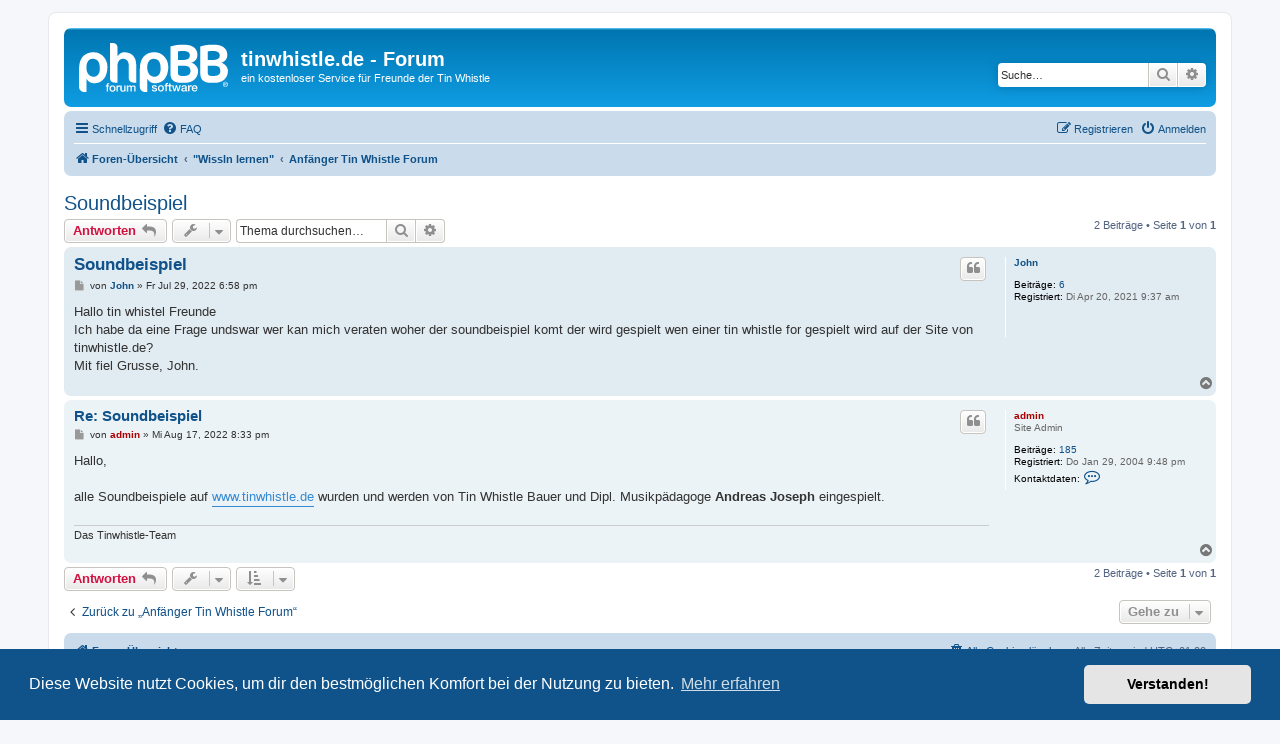

--- FILE ---
content_type: text/html; charset=UTF-8
request_url: https://forum.tinwhistle.de/viewtopic.php?p=4940&sid=5e8b0251fbf8c011375a367b799fd582
body_size: 5549
content:
<!DOCTYPE html>
<html dir="ltr" lang="de">
<head>
<meta charset="utf-8" />
<meta http-equiv="X-UA-Compatible" content="IE=edge">
<meta name="viewport" content="width=device-width, initial-scale=1" />

<title>Soundbeispiel - tinwhistle.de - Forum</title>

	<link rel="alternate" type="application/atom+xml" title="Feed - tinwhistle.de - Forum" href="/app.php/feed?sid=da70cb120e13e21eb00b2edc752271f0">			<link rel="alternate" type="application/atom+xml" title="Feed - Neue Themen" href="/app.php/feed/topics?sid=da70cb120e13e21eb00b2edc752271f0">		<link rel="alternate" type="application/atom+xml" title="Feed - Forum - Anfänger Tin Whistle Forum" href="/app.php/feed/forum/4?sid=da70cb120e13e21eb00b2edc752271f0">	<link rel="alternate" type="application/atom+xml" title="Feed - Thema - Soundbeispiel" href="/app.php/feed/topic/1132?sid=da70cb120e13e21eb00b2edc752271f0">	
	<link rel="canonical" href="https://forum.tinwhistle.de/viewtopic.php?t=1132">

<!--
	phpBB style name: prosilver
	Based on style:   prosilver (this is the default phpBB3 style)
	Original author:  Tom Beddard ( http://www.subBlue.com/ )
	Modified by:
-->

<link href="./assets/css/font-awesome.min.css?assets_version=23" rel="stylesheet">
<link href="./styles/prosilver/theme/stylesheet.css?assets_version=23" rel="stylesheet">
<link href="./styles/prosilver/theme/de/stylesheet.css?assets_version=23" rel="stylesheet">



	<link href="./assets/cookieconsent/cookieconsent.min.css?assets_version=23" rel="stylesheet">

<!--[if lte IE 9]>
	<link href="./styles/prosilver/theme/tweaks.css?assets_version=23" rel="stylesheet">
<![endif]-->





</head>
<body id="phpbb" class="nojs notouch section-viewtopic ltr ">


<div id="wrap" class="wrap">
	<a id="top" class="top-anchor" accesskey="t"></a>
	<div id="page-header">
		<div class="headerbar" role="banner">
					<div class="inner">

			<div id="site-description" class="site-description">
		<a id="logo" class="logo" href="./index.php?sid=da70cb120e13e21eb00b2edc752271f0" title="Foren-Übersicht">
					<span class="site_logo"></span>
				</a>
				<h1>tinwhistle.de - Forum</h1>
				<p>ein kostenloser Service für Freunde der Tin Whistle</p>
				<p class="skiplink"><a href="#start_here">Zum Inhalt</a></p>
			</div>

									<div id="search-box" class="search-box search-header" role="search">
				<form action="./search.php?sid=da70cb120e13e21eb00b2edc752271f0" method="get" id="search">
				<fieldset>
					<input name="keywords" id="keywords" type="search" maxlength="128" title="Suche nach Wörtern" class="inputbox search tiny" size="20" value="" placeholder="Suche…" />
					<button class="button button-search" type="submit" title="Suche">
						<i class="icon fa-search fa-fw" aria-hidden="true"></i><span class="sr-only">Suche</span>
					</button>
					<a href="./search.php?sid=da70cb120e13e21eb00b2edc752271f0" class="button button-search-end" title="Erweiterte Suche">
						<i class="icon fa-cog fa-fw" aria-hidden="true"></i><span class="sr-only">Erweiterte Suche</span>
					</a>
					<input type="hidden" name="sid" value="da70cb120e13e21eb00b2edc752271f0" />

				</fieldset>
				</form>
			</div>
						
			</div>
					</div>
				<div class="navbar" role="navigation">
	<div class="inner">

	<ul id="nav-main" class="nav-main linklist" role="menubar">

		<li id="quick-links" class="quick-links dropdown-container responsive-menu" data-skip-responsive="true">
			<a href="#" class="dropdown-trigger">
				<i class="icon fa-bars fa-fw" aria-hidden="true"></i><span>Schnellzugriff</span>
			</a>
			<div class="dropdown">
				<div class="pointer"><div class="pointer-inner"></div></div>
				<ul class="dropdown-contents" role="menu">
					
											<li class="separator"></li>
																									<li>
								<a href="./search.php?search_id=unanswered&amp;sid=da70cb120e13e21eb00b2edc752271f0" role="menuitem">
									<i class="icon fa-file-o fa-fw icon-gray" aria-hidden="true"></i><span>Unbeantwortete Themen</span>
								</a>
							</li>
							<li>
								<a href="./search.php?search_id=active_topics&amp;sid=da70cb120e13e21eb00b2edc752271f0" role="menuitem">
									<i class="icon fa-file-o fa-fw icon-blue" aria-hidden="true"></i><span>Aktive Themen</span>
								</a>
							</li>
							<li class="separator"></li>
							<li>
								<a href="./search.php?sid=da70cb120e13e21eb00b2edc752271f0" role="menuitem">
									<i class="icon fa-search fa-fw" aria-hidden="true"></i><span>Suche</span>
								</a>
							</li>
					
										<li class="separator"></li>

									</ul>
			</div>
		</li>

				<li data-skip-responsive="true">
			<a href="/app.php/help/faq?sid=da70cb120e13e21eb00b2edc752271f0" rel="help" title="Häufig gestellte Fragen" role="menuitem">
				<i class="icon fa-question-circle fa-fw" aria-hidden="true"></i><span>FAQ</span>
			</a>
		</li>
						
			<li class="rightside"  data-skip-responsive="true">
			<a href="./ucp.php?mode=login&amp;redirect=viewtopic.php%3Fp%3D4940&amp;sid=da70cb120e13e21eb00b2edc752271f0" title="Anmelden" accesskey="x" role="menuitem">
				<i class="icon fa-power-off fa-fw" aria-hidden="true"></i><span>Anmelden</span>
			</a>
		</li>
					<li class="rightside" data-skip-responsive="true">
				<a href="./ucp.php?mode=register&amp;sid=da70cb120e13e21eb00b2edc752271f0" role="menuitem">
					<i class="icon fa-pencil-square-o  fa-fw" aria-hidden="true"></i><span>Registrieren</span>
				</a>
			</li>
						</ul>

	<ul id="nav-breadcrumbs" class="nav-breadcrumbs linklist navlinks" role="menubar">
				
		
		<li class="breadcrumbs" itemscope itemtype="https://schema.org/BreadcrumbList">

			
							<span class="crumb" itemtype="https://schema.org/ListItem" itemprop="itemListElement" itemscope><a itemprop="item" href="./index.php?sid=da70cb120e13e21eb00b2edc752271f0" accesskey="h" data-navbar-reference="index"><i class="icon fa-home fa-fw"></i><span itemprop="name">Foren-Übersicht</span></a><meta itemprop="position" content="1" /></span>

											
								<span class="crumb" itemtype="https://schema.org/ListItem" itemprop="itemListElement" itemscope data-forum-id="23"><a itemprop="item" href="./viewforum.php?f=23&amp;sid=da70cb120e13e21eb00b2edc752271f0"><span itemprop="name">&quot;Wissln lernen&quot;</span></a><meta itemprop="position" content="2" /></span>
															
								<span class="crumb" itemtype="https://schema.org/ListItem" itemprop="itemListElement" itemscope data-forum-id="4"><a itemprop="item" href="./viewforum.php?f=4&amp;sid=da70cb120e13e21eb00b2edc752271f0"><span itemprop="name">Anfänger Tin Whistle Forum</span></a><meta itemprop="position" content="3" /></span>
							
					</li>

		
					<li class="rightside responsive-search">
				<a href="./search.php?sid=da70cb120e13e21eb00b2edc752271f0" title="Zeigt die erweiterten Suchoptionen an" role="menuitem">
					<i class="icon fa-search fa-fw" aria-hidden="true"></i><span class="sr-only">Suche</span>
				</a>
			</li>
			</ul>

	</div>
</div>
	</div>

	
	<a id="start_here" class="anchor"></a>
	<div id="page-body" class="page-body" role="main">
		
		
<h2 class="topic-title"><a href="./viewtopic.php?t=1132&amp;sid=da70cb120e13e21eb00b2edc752271f0">Soundbeispiel</a></h2>
<!-- NOTE: remove the style="display: none" when you want to have the forum description on the topic body -->
<div style="display: none !important;">Das Forum für Tin Whistle Anfänger. Habt ihr Fragen? Ist etwas unklar? Dann seid ihr in diesem Forum genau richtig.<br /></div>


<div class="action-bar bar-top">
	
			<a href="./posting.php?mode=reply&amp;t=1132&amp;sid=da70cb120e13e21eb00b2edc752271f0" class="button" title="Antwort erstellen">
							<span>Antworten</span> <i class="icon fa-reply fa-fw" aria-hidden="true"></i>
					</a>
	
			<div class="dropdown-container dropdown-button-control topic-tools">
		<span title="Themen-Optionen" class="button button-secondary dropdown-trigger dropdown-select">
			<i class="icon fa-wrench fa-fw" aria-hidden="true"></i>
			<span class="caret"><i class="icon fa-sort-down fa-fw" aria-hidden="true"></i></span>
		</span>
		<div class="dropdown">
			<div class="pointer"><div class="pointer-inner"></div></div>
			<ul class="dropdown-contents">
																												<li>
					<a href="./viewtopic.php?t=1132&amp;sid=da70cb120e13e21eb00b2edc752271f0&amp;view=print" title="Druckansicht" accesskey="p">
						<i class="icon fa-print fa-fw" aria-hidden="true"></i><span>Druckansicht</span>
					</a>
				</li>
											</ul>
		</div>
	</div>
	
			<div class="search-box" role="search">
			<form method="get" id="topic-search" action="./search.php?sid=da70cb120e13e21eb00b2edc752271f0">
			<fieldset>
				<input class="inputbox search tiny"  type="search" name="keywords" id="search_keywords" size="20" placeholder="Thema durchsuchen…" />
				<button class="button button-search" type="submit" title="Suche">
					<i class="icon fa-search fa-fw" aria-hidden="true"></i><span class="sr-only">Suche</span>
				</button>
				<a href="./search.php?sid=da70cb120e13e21eb00b2edc752271f0" class="button button-search-end" title="Erweiterte Suche">
					<i class="icon fa-cog fa-fw" aria-hidden="true"></i><span class="sr-only">Erweiterte Suche</span>
				</a>
				<input type="hidden" name="t" value="1132" />
<input type="hidden" name="sf" value="msgonly" />
<input type="hidden" name="sid" value="da70cb120e13e21eb00b2edc752271f0" />

			</fieldset>
			</form>
		</div>
	
			<div class="pagination">
			2 Beiträge
							&bull; Seite <strong>1</strong> von <strong>1</strong>
					</div>
		</div>




			<div id="p4939" class="post has-profile bg2">
		<div class="inner">

		<dl class="postprofile" id="profile4939">
			<dt class="no-profile-rank no-avatar">
				<div class="avatar-container">
																			</div>
								<a href="./memberlist.php?mode=viewprofile&amp;u=1048&amp;sid=da70cb120e13e21eb00b2edc752271f0" class="username">John</a>							</dt>

									
		<dd class="profile-posts"><strong>Beiträge:</strong> <a href="./search.php?author_id=1048&amp;sr=posts&amp;sid=da70cb120e13e21eb00b2edc752271f0">6</a></dd>		<dd class="profile-joined"><strong>Registriert:</strong> Di Apr 20, 2021 9:37 am</dd>		
		
						
						
		</dl>

		<div class="postbody">
						<div id="post_content4939">

					<h3 class="first">
						<a href="./viewtopic.php?p=4939&amp;sid=da70cb120e13e21eb00b2edc752271f0#p4939">Soundbeispiel</a>
		</h3>

													<ul class="post-buttons">
																																									<li>
							<a href="./posting.php?mode=quote&amp;p=4939&amp;sid=da70cb120e13e21eb00b2edc752271f0" title="Mit Zitat antworten" class="button button-icon-only">
								<i class="icon fa-quote-left fa-fw" aria-hidden="true"></i><span class="sr-only">Zitieren</span>
							</a>
						</li>
														</ul>
							
						<p class="author">
									<a class="unread" href="./viewtopic.php?p=4939&amp;sid=da70cb120e13e21eb00b2edc752271f0#p4939" title="Beitrag">
						<i class="icon fa-file fa-fw icon-lightgray icon-md" aria-hidden="true"></i><span class="sr-only">Beitrag</span>
					</a>
								<span class="responsive-hide">von <strong><a href="./memberlist.php?mode=viewprofile&amp;u=1048&amp;sid=da70cb120e13e21eb00b2edc752271f0" class="username">John</a></strong> &raquo; </span><time datetime="2022-07-29T17:58:04+00:00">Fr Jul 29, 2022 6:58 pm</time>
			</p>
			
			
			
			
			<div class="content">Hallo tin whistel Freunde<br>
Ich habe da eine Frage undswar wer kan mich veraten woher der soundbeispiel komt der wird gespielt wen einer tin whistle for gespielt wird auf der Site von tinwhistle.de?<br>
Mit fiel Grusse, John.</div>

			
			
									
						
										
						</div>

		</div>

				<div class="back2top">
						<a href="#top" class="top" title="Nach oben">
				<i class="icon fa-chevron-circle-up fa-fw icon-gray" aria-hidden="true"></i>
				<span class="sr-only">Nach oben</span>
			</a>
					</div>
		
		</div>
	</div>

				<div id="p4940" class="post has-profile bg1">
		<div class="inner">

		<dl class="postprofile" id="profile4940">
			<dt class="has-profile-rank no-avatar">
				<div class="avatar-container">
																			</div>
								<a href="./memberlist.php?mode=viewprofile&amp;u=2&amp;sid=da70cb120e13e21eb00b2edc752271f0" style="color: #AA0000;" class="username-coloured">admin</a>							</dt>

						<dd class="profile-rank">Site Admin</dd>			
		<dd class="profile-posts"><strong>Beiträge:</strong> <a href="./search.php?author_id=2&amp;sr=posts&amp;sid=da70cb120e13e21eb00b2edc752271f0">185</a></dd>		<dd class="profile-joined"><strong>Registriert:</strong> Do Jan 29, 2004 9:48 pm</dd>		
		
											
							<dd class="profile-contact">
				<strong>Kontaktdaten:</strong>
				<div class="dropdown-container dropdown-left">
					<a href="#" class="dropdown-trigger" title="Kontaktdaten von admin">
						<i class="icon fa-commenting-o fa-fw icon-lg" aria-hidden="true"></i><span class="sr-only">Kontaktdaten von admin</span>
					</a>
					<div class="dropdown">
						<div class="pointer"><div class="pointer-inner"></div></div>
						<div class="dropdown-contents contact-icons">
																																								<div>
																	<a href="http://www.tinwhistle.de" title="Website" class="last-cell">
										<span class="contact-icon phpbb_website-icon">Website</span>									</a>
																	</div>
																					</div>
					</div>
				</div>
			</dd>
				
		</dl>

		<div class="postbody">
						<div id="post_content4940">

					<h3 >
						<a href="./viewtopic.php?p=4940&amp;sid=da70cb120e13e21eb00b2edc752271f0#p4940">Re: Soundbeispiel</a>
		</h3>

													<ul class="post-buttons">
																																									<li>
							<a href="./posting.php?mode=quote&amp;p=4940&amp;sid=da70cb120e13e21eb00b2edc752271f0" title="Mit Zitat antworten" class="button button-icon-only">
								<i class="icon fa-quote-left fa-fw" aria-hidden="true"></i><span class="sr-only">Zitieren</span>
							</a>
						</li>
														</ul>
							
						<p class="author">
									<a class="unread" href="./viewtopic.php?p=4940&amp;sid=da70cb120e13e21eb00b2edc752271f0#p4940" title="Beitrag">
						<i class="icon fa-file fa-fw icon-lightgray icon-md" aria-hidden="true"></i><span class="sr-only">Beitrag</span>
					</a>
								<span class="responsive-hide">von <strong><a href="./memberlist.php?mode=viewprofile&amp;u=2&amp;sid=da70cb120e13e21eb00b2edc752271f0" style="color: #AA0000;" class="username-coloured">admin</a></strong> &raquo; </span><time datetime="2022-08-17T19:33:52+00:00">Mi Aug 17, 2022 8:33 pm</time>
			</p>
			
			
			
			
			<div class="content">Hallo,<br>
<br>
alle Soundbeispiele auf <a href="http://www.tinwhistle.de" class="postlink">www.tinwhistle.de</a> wurden und werden von Tin Whistle Bauer und Dipl. Musikpädagoge<strong class="text-strong"> Andreas Joseph</strong> eingespielt.</div>

			
			
									
						
							<div id="sig4940" class="signature">Das Tinwhistle-Team</div>			
						</div>

		</div>

				<div class="back2top">
						<a href="#top" class="top" title="Nach oben">
				<i class="icon fa-chevron-circle-up fa-fw icon-gray" aria-hidden="true"></i>
				<span class="sr-only">Nach oben</span>
			</a>
					</div>
		
		</div>
	</div>

	

	<div class="action-bar bar-bottom">
	
			<a href="./posting.php?mode=reply&amp;t=1132&amp;sid=da70cb120e13e21eb00b2edc752271f0" class="button" title="Antwort erstellen">
							<span>Antworten</span> <i class="icon fa-reply fa-fw" aria-hidden="true"></i>
					</a>
		
		<div class="dropdown-container dropdown-button-control topic-tools">
		<span title="Themen-Optionen" class="button button-secondary dropdown-trigger dropdown-select">
			<i class="icon fa-wrench fa-fw" aria-hidden="true"></i>
			<span class="caret"><i class="icon fa-sort-down fa-fw" aria-hidden="true"></i></span>
		</span>
		<div class="dropdown">
			<div class="pointer"><div class="pointer-inner"></div></div>
			<ul class="dropdown-contents">
																												<li>
					<a href="./viewtopic.php?t=1132&amp;sid=da70cb120e13e21eb00b2edc752271f0&amp;view=print" title="Druckansicht" accesskey="p">
						<i class="icon fa-print fa-fw" aria-hidden="true"></i><span>Druckansicht</span>
					</a>
				</li>
											</ul>
		</div>
	</div>

			<form method="post" action="./viewtopic.php?t=1132&amp;sid=da70cb120e13e21eb00b2edc752271f0">
		<div class="dropdown-container dropdown-container-left dropdown-button-control sort-tools">
	<span title="Anzeige- und Sortierungs-Einstellungen" class="button button-secondary dropdown-trigger dropdown-select">
		<i class="icon fa-sort-amount-asc fa-fw" aria-hidden="true"></i>
		<span class="caret"><i class="icon fa-sort-down fa-fw" aria-hidden="true"></i></span>
	</span>
	<div class="dropdown hidden">
		<div class="pointer"><div class="pointer-inner"></div></div>
		<div class="dropdown-contents">
			<fieldset class="display-options">
							<label>Anzeigen: <select name="st" id="st"><option value="0" selected="selected">Alle Beiträge</option><option value="1">1 Tag</option><option value="7">7 Tage</option><option value="14">2 Wochen</option><option value="30">1 Monat</option><option value="90">3 Monate</option><option value="180">6 Monate</option><option value="365">1 Jahr</option></select></label>
								<label>Sortiere nach: <select name="sk" id="sk"><option value="a">Autor</option><option value="t" selected="selected">Erstellungsdatum</option><option value="s">Betreff</option></select></label>
				<label>Richtung: <select name="sd" id="sd"><option value="a" selected="selected">Aufsteigend</option><option value="d">Absteigend</option></select></label>
								<hr class="dashed" />
				<input type="submit" class="button2" name="sort" value="Los" />
						</fieldset>
		</div>
	</div>
</div>
		</form>
	
	
	
			<div class="pagination">
			2 Beiträge
							&bull; Seite <strong>1</strong> von <strong>1</strong>
					</div>
	</div>


<div class="action-bar actions-jump">
		<p class="jumpbox-return">
		<a href="./viewforum.php?f=4&amp;sid=da70cb120e13e21eb00b2edc752271f0" class="left-box arrow-left" accesskey="r">
			<i class="icon fa-angle-left fa-fw icon-black" aria-hidden="true"></i><span>Zurück zu „Anfänger Tin Whistle Forum“</span>
		</a>
	</p>
	
		<div class="jumpbox dropdown-container dropdown-container-right dropdown-up dropdown-left dropdown-button-control" id="jumpbox">
			<span title="Gehe zu" class="button button-secondary dropdown-trigger dropdown-select">
				<span>Gehe zu</span>
				<span class="caret"><i class="icon fa-sort-down fa-fw" aria-hidden="true"></i></span>
			</span>
		<div class="dropdown">
			<div class="pointer"><div class="pointer-inner"></div></div>
			<ul class="dropdown-contents">
																				<li><a href="./viewforum.php?f=26&amp;sid=da70cb120e13e21eb00b2edc752271f0" class="jumpbox-cat-link"> <span> Rund ums TWZ</span></a></li>
																<li><a href="./viewforum.php?f=19&amp;sid=da70cb120e13e21eb00b2edc752271f0" class="jumpbox-sub-link"><span class="spacer"></span> <span>&#8627; &nbsp; Cookies, Datenschutz, Impressum, Forumsregeln</span></a></li>
																<li><a href="./viewforum.php?f=32&amp;sid=da70cb120e13e21eb00b2edc752271f0" class="jumpbox-sub-link"><span class="spacer"></span> <span>&#8627; &nbsp; So postet ihr richtig</span></a></li>
																<li><a href="./viewforum.php?f=28&amp;sid=da70cb120e13e21eb00b2edc752271f0" class="jumpbox-sub-link"><span class="spacer"></span> <span>&#8627; &nbsp; TWZ News und Downloads</span></a></li>
																<li><a href="./viewforum.php?f=12&amp;sid=da70cb120e13e21eb00b2edc752271f0" class="jumpbox-sub-link"><span class="spacer"></span> <span>&#8627; &nbsp; Referenzen</span></a></li>
																<li><a href="./viewforum.php?f=23&amp;sid=da70cb120e13e21eb00b2edc752271f0" class="jumpbox-cat-link"> <span> &quot;Wissln lernen&quot;</span></a></li>
																<li><a href="./viewforum.php?f=4&amp;sid=da70cb120e13e21eb00b2edc752271f0" class="jumpbox-sub-link"><span class="spacer"></span> <span>&#8627; &nbsp; Anfänger Tin Whistle Forum</span></a></li>
																<li><a href="./viewforum.php?f=6&amp;sid=da70cb120e13e21eb00b2edc752271f0" class="jumpbox-sub-link"><span class="spacer"></span> <span>&#8627; &nbsp; Tin Whistle Forum für Fortgeschrittene</span></a></li>
																<li><a href="./viewforum.php?f=7&amp;sid=da70cb120e13e21eb00b2edc752271f0" class="jumpbox-sub-link"><span class="spacer"></span> <span>&#8627; &nbsp; Low Tin Whistle Forum</span></a></li>
																<li><a href="./viewforum.php?f=18&amp;sid=da70cb120e13e21eb00b2edc752271f0" class="jumpbox-sub-link"><span class="spacer"></span> <span>&#8627; &nbsp; Kwela, Pennywhistle-Jive Forum</span></a></li>
																<li><a href="./viewforum.php?f=22&amp;sid=da70cb120e13e21eb00b2edc752271f0" class="jumpbox-cat-link"> <span> Veranstaltungskalender</span></a></li>
																<li><a href="./viewforum.php?f=9&amp;sid=da70cb120e13e21eb00b2edc752271f0" class="jumpbox-sub-link"><span class="spacer"></span> <span>&#8627; &nbsp; Termine, Bands, Festivals und Co.</span></a></li>
																<li><a href="./viewforum.php?f=14&amp;sid=da70cb120e13e21eb00b2edc752271f0" class="jumpbox-sub-link"><span class="spacer"></span> <span>&#8627; &nbsp; Tin Whistle Workshops</span></a></li>
																<li><a href="./viewforum.php?f=24&amp;sid=da70cb120e13e21eb00b2edc752271f0" class="jumpbox-cat-link"> <span> Off Topic</span></a></li>
																<li><a href="./viewforum.php?f=10&amp;sid=da70cb120e13e21eb00b2edc752271f0" class="jumpbox-sub-link"><span class="spacer"></span> <span>&#8627; &nbsp; Off Topic</span></a></li>
																<li><a href="./viewforum.php?f=25&amp;sid=da70cb120e13e21eb00b2edc752271f0" class="jumpbox-cat-link"> <span> Members Music</span></a></li>
																<li><a href="./viewforum.php?f=15&amp;sid=da70cb120e13e21eb00b2edc752271f0" class="jumpbox-sub-link"><span class="spacer"></span> <span>&#8627; &nbsp; Meine Tin Whistle Musik</span></a></li>
											</ul>
		</div>
	</div>

	</div>




			</div>


<div id="page-footer" class="page-footer" role="contentinfo">
	<div class="navbar" role="navigation">
	<div class="inner">

	<ul id="nav-footer" class="nav-footer linklist" role="menubar">
		<li class="breadcrumbs">
									<span class="crumb"><a href="./index.php?sid=da70cb120e13e21eb00b2edc752271f0" data-navbar-reference="index"><i class="icon fa-home fa-fw" aria-hidden="true"></i><span>Foren-Übersicht</span></a></span>					</li>
		
				<li class="rightside">Alle Zeiten sind <span title="UTC+1">UTC+01:00</span></li>
							<li class="rightside">
				<a href="/app.php/user/delete_cookies?sid=da70cb120e13e21eb00b2edc752271f0" data-ajax="true" data-refresh="true" role="menuitem">
					<i class="icon fa-trash fa-fw" aria-hidden="true"></i><span>Alle Cookies löschen</span>
				</a>
			</li>
														</ul>

	</div>
</div>

	<div class="copyright">
				<p class="footer-row">
			<span class="footer-copyright">Powered by <a href="https://www.phpbb.com/">phpBB</a>&reg; Forum Software &copy; phpBB Limited</span>
		</p>
				<p class="footer-row">
			<span class="footer-copyright">Deutsche Übersetzung durch <a href="https://www.phpbb.de/">phpBB.de</a></span>
		</p>
						<p class="footer-row" role="menu">
			<a class="footer-link" href="./ucp.php?mode=privacy&amp;sid=da70cb120e13e21eb00b2edc752271f0" title="Datenschutz" role="menuitem">
				<span class="footer-link-text">Datenschutz</span>
			</a>
			|
			<a class="footer-link" href="./ucp.php?mode=terms&amp;sid=da70cb120e13e21eb00b2edc752271f0" title="Nutzungsbedingungen" role="menuitem">
				<span class="footer-link-text">Nutzungsbedingungen</span>
			</a>
		</p>
					</div>

	<div id="darkenwrapper" class="darkenwrapper" data-ajax-error-title="AJAX-Fehler" data-ajax-error-text="Bei der Verarbeitung deiner Anfrage ist ein Fehler aufgetreten." data-ajax-error-text-abort="Der Benutzer hat die Anfrage abgebrochen." data-ajax-error-text-timeout="Bei deiner Anfrage ist eine Zeitüberschreitung aufgetreten. Bitte versuche es erneut." data-ajax-error-text-parsererror="Bei deiner Anfrage ist etwas falsch gelaufen und der Server hat eine ungültige Antwort zurückgegeben.">
		<div id="darken" class="darken">&nbsp;</div>
	</div>

	<div id="phpbb_alert" class="phpbb_alert" data-l-err="Fehler" data-l-timeout-processing-req="Bei der Anfrage ist eine Zeitüberschreitung aufgetreten.">
		<a href="#" class="alert_close">
			<i class="icon fa-times-circle fa-fw" aria-hidden="true"></i>
		</a>
		<h3 class="alert_title">&nbsp;</h3><p class="alert_text"></p>
	</div>
	<div id="phpbb_confirm" class="phpbb_alert">
		<a href="#" class="alert_close">
			<i class="icon fa-times-circle fa-fw" aria-hidden="true"></i>
		</a>
		<div class="alert_text"></div>
	</div>
</div>

</div>

<div>
	<a id="bottom" class="anchor" accesskey="z"></a>
	<img class="sr-only" aria-hidden="true" src="&#x2F;app.php&#x2F;cron&#x2F;cron.task.core.tidy_sessions&#x3F;sid&#x3D;da70cb120e13e21eb00b2edc752271f0" width="1" height="1" alt="">
</div>

<script src="./assets/javascript/jquery-3.7.1.min.js?assets_version=23"></script>
<script src="./assets/javascript/core.js?assets_version=23"></script>

	<script src="./assets/cookieconsent/cookieconsent.min.js?assets_version=23"></script>
	<script>
		if (typeof window.cookieconsent === "object") {
			window.addEventListener("load", function(){
				window.cookieconsent.initialise({
					"palette": {
						"popup": {
							"background": "#0F538A"
						},
						"button": {
							"background": "#E5E5E5"
						}
					},
					"theme": "classic",
					"content": {
						"message": "Diese\u0020Website\u0020nutzt\u0020Cookies,\u0020um\u0020dir\u0020den\u0020bestm\u00F6glichen\u0020Komfort\u0020bei\u0020der\u0020Nutzung\u0020zu\u0020bieten.",
						"dismiss": "Verstanden\u0021",
						"link": "Mehr\u0020erfahren",
						"href": "./ucp.php?mode=privacy&amp;sid=da70cb120e13e21eb00b2edc752271f0"
					}
				});
			});
		}
	</script>


<script src="./styles/prosilver/template/forum_fn.js?assets_version=23"></script>
<script src="./styles/prosilver/template/ajax.js?assets_version=23"></script>



</body>
</html>
